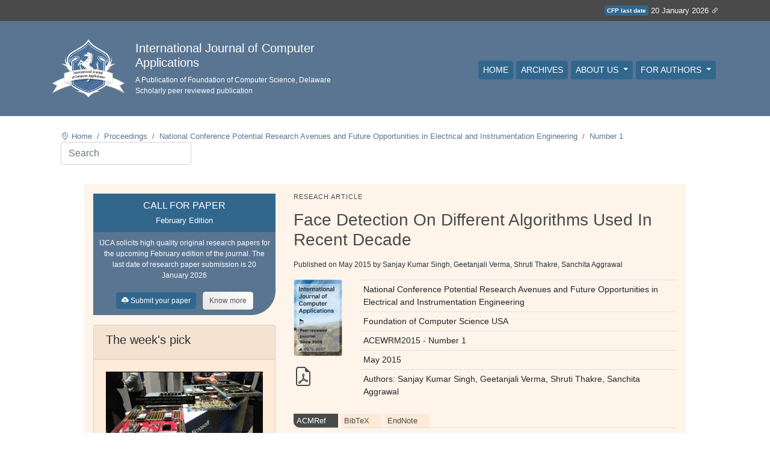

--- FILE ---
content_type: text/html; charset=utf-8
request_url: https://www.ijcaonline.org/proceedings/acewrm2015/number1/20893-6005/
body_size: 8667
content:


<!doctype html>
<html lang="en">

<head>

    

<!-- Consent form signal 
On Jan 6, 2025, we have been notified in the google analytics page that we have to set up 
consent mode.
-->
<script>
  // Define dataLayer and the gtag function.
  window.dataLayer = window.dataLayer || [];
  function gtag(){dataLayer.push(arguments);}

  // Set default consent to 'denied' as a placeholder
  // Determine actual values based on your own requirements
  gtag('consent', 'default', {
    'ad_storage': 'denied',
    'ad_user_data': 'denied',
    'ad_personalization': 'denied',
    'analytics_storage': 'denied'
  });
</script>

<!-- Google tag (gtag.js) -->
<script async src="https://www.googletagmanager.com/gtag/js?id=G-NQPF4GFSVG"></script>
<script>
  window.dataLayer = window.dataLayer || [];
  function gtag(){dataLayer.push(arguments);}

  gtag('js', new Date());
  gtag('config', 'G-NQPF4GFSVG');
</script>

<!-- Create one update function for each consent parameter 
https://support.google.com/analytics/answer/14546213 
-->
<script>
  function consentGrantedAdStorage() {
    gtag('consent', 'update', {
      'ad_storage': 'granted',
      'ad_user_data': 'granted',
      'ad_personalization': 'granted',
      'analytics_storage': 'granted'
    });
  }
</script>

    
    <!-- Required meta tags -->
    <meta charset="utf-8">
    <meta name="viewport" content="width=device-width, initial-scale=1, shrink-to-fit=no">

    <link rel="icon" href="/media/journal_static_resources/b94044df-6d7f-429e-871c-9719b64eb165/paper-logo.gif" type="image/x-icon" />
    
    <!-- Bootstrap CSS -->
    <link rel="stylesheet" href="/static/journal/css/main.min.css">
    <!-- <link rel="stylesheet" type="text/css" href="/static/journal/css/main.css"> -->
    <link rel="stylesheet" type="text/css" href="/static/journal/css/template_0408202302.css">
    <!-- <link rel="stylesheet" href="https://cdn.jsdelivr.net/npm/bootstrap-icons@1.7.0/font/bootstrap-icons.css"> -->
    <link rel="preconnect" href="https://fonts.googleapis.com">
    <link rel="preconnect" href="https://fonts.gstatic.com" crossorigin>
    <!-- <link href="https://fonts.googleapis.com/css2?family=Poppins:wght@100;200;300;400;500;600;700;800&display=swap" rel="stylesheet"> -->
    <!-- <link rel="stylesheet" type="text/css" href="//fonts.googleapis.com/css?family=The+Girl+Next+Door" /> -->
    
    <link rel="stylesheet" href="/themes/dynamic_css/"> <!-- This should be the last stylesheet so that it can overrride defaults. -->

    <title>
Face Detection on Different Algorithms used in Recent Decade
</title>

    
<meta name="description" content="Face detection has been one of the most studied topics in the computer vision literature.  In this technical report, we survey the recent advances in face detection for the past decade.  The seminal Viola-Jones face detector is first reviewed.  We then survey the various techniques according to how…">
<meta name="keywords" content="Face Detection on Different Algorithms used in Recent Decade journal computer science electronics electrical engineering">
<meta name="conference" content="Foundation of Computer Science USA">


    
    <link rel="canonical" href="https://ijcaonline.org/proceedings/acewrm2015/number1/20893-6005/" />



    
    

</head>

<body>
    
    <!-- <section class="container-fluid bckgnd8 c14 p-2">
      <small class="fw-300 text-light d-flex align-items-center justify-content-end container">
          <div class="timezone mr-1">EST</div>
          <div class="date">Monday, 20 September 2021</div>
      </small>
    </section> -->

    <top_most_thin_banner> 
      
        
      
        
      
        
      
        
      
        
      
        
      
        
      
        
      
        
      
        
      
        
      
        
      
        
            <style>
.outage-notice, .outage-notice a {
  color: #721c24;
}
.outage-notice a:hover {
  color: #491217;
}
</style>



<section class="container-fluid bckgnd8 c14 p-2 d-flex">
<small class="fw-300 text-light d-flex align-items-center justify-content-end container">
          <div class="badge badge-secondary mr-1 p-1" style="background-color:var(--c18)">CFP last date</div>
          <div class="date">20 January 2026 
            <a href="/calls-/"><i class="bi bi-link-45deg"></i></a> 
          </div>
</small>
</section>
        
      
    </top_most_thin_banner>
    
    

    

<nav class="navbar navbar-expand-lg navbar-light main-nav">
    <div class="container">
        <div class="row no-gutters py-3">
            <div class="col">
                <a class="navbar-brand" href="/">
                    <img class='logo' src="https://ijca.phdfocus.com/media/journal_logo/IJCA_logo_RT65_copy.png" alt="IJCA logo">
                </a>
            </div>
            <div class="col d-flex align-items-center">
                <div class="tag-lines">
                    <div class="h5 text-white">International Journal of Computer Applications</div>
                    <div class="tag-line2 text-white">A Publication of Foundation of Computer Science, Delaware</div>
                    <div class="tag-line3 text-white">Scholarly peer reviewed publication</div>
                </div>
            </div>
        </div>
        <button class="navbar-toggler" style='border: 1px solid #fff !important' type="button" data-toggle="collapse" data-target="#navbarNav" aria-controls="navbarNav" aria-expanded="false" aria-label="Toggle navigation">
            <i class="bi bi-list" style="color:#fff;"></i>
        </button>
        <div class="collapse navbar-collapse justify-content-end fw-300" id="navbarNav">
            <div class="navbar-nav">
                <a class="nav-link active pl-2" aria-current="page" href="/">Home</a>
                
                
                <a class="nav-link pl-2" href="/archives/">Archives</a>
                

                
                <div class="nav-item dropdown">
                    <a class="nav-link dropdown-toggle custom-dropdown-toggle pl-2" href="#" id="navbarDropdown" role="button" data-toggle="dropdown" aria-haspopup="true" aria-expanded="false">
                        About Us
                    </a>
                    <div class="dropdown-menu dropdown-menu-right custom-dropdown-menu" aria-labelledby="navbarDropdown">
                        
                        <a class="dropdown-item" href="/the-model-/">The Model</a>
                        
                        <a class="dropdown-item" href="/indexing-/">Indexing, Abstracting, and  Archiving</a>
                        
                        <a class="dropdown-item" href="/editorialboard/">Editorial Board</a>
                        
                        <a class="dropdown-item" href="/review-board/">Review Board</a>
                        
                        <a class="dropdown-item" href="/associateeditorial/">Associate Editorial Board</a>
                        
                        <a class="dropdown-item" href="/publication-ethics/">Policy on Publication Ethics</a>
                        
                        <a class="dropdown-item" href="/vision-a-mission/">Vision &amp; Mission</a>
                        
                        <a class="dropdown-item" href="/publication-ethics-and-malpractice-statement/">Publication Ethics and Malpractice Statement</a>
                        
                    </div>
                </div>
                
                <div class="nav-item dropdown">
                    <a class="nav-link dropdown-toggle custom-dropdown-toggle pl-2" href="#" id="navbarDropdown" role="button" data-toggle="dropdown" aria-haspopup="true" aria-expanded="false">
                        For Authors
                    </a>
                    <div class="dropdown-menu dropdown-menu-right custom-dropdown-menu" aria-labelledby="navbarDropdown">
                        
                        <a class="dropdown-item" href="/calls-/">Call for Paper - Submission Open</a>
                        
                        <a class="dropdown-item" href="/topics-/">Topics</a>
                        
                        <a class="dropdown-item" href="/journal-hardcopy/">Journal Prints</a>
                        
                        <a class="dropdown-item" href="/article-correction-policy/">Article Correction Policy</a>
                        
                        <a class="dropdown-item" href="/publishing-practices/">Publishing practices</a>
                        
                        <a class="dropdown-item" href="/ijca-faq/">IJCA Frequently Asked Queries</a>
                        
                        <a class="dropdown-item" href="/authors-rights/">Authors Self-Archiving Policy</a>
                        
                        <a class="dropdown-item" href="/citation-improvement/">Citation Improvement</a>
                        
                    </div>
                </div>
                


            </div>
        </div>
    </div>
</nav>

    <nav class="navbar justify-content-between">
      
      <div class="container mt-3">
        
          <div class='breadcrumb-container'>
            <nav aria-label="breadcrumb">
              <ol class="breadcrumb py-0 mb-0 align-items-center bg-white">
                  <i class="bi bi-geo-alt"></i>
                  <li class="breadcrumb-item"><a href="/">Home</a></li>
                  
    <li class="breadcrumb-item"><a href="/proceedings/">Proceedings</a></li>
    <li class="breadcrumb-item"><a href="/proceedings/acewrm2015/">National Conference Potential Research Avenues and Future Opportunities in Electrical and Instrumentation Engineering</a></li>
    <li class="breadcrumb-item"><a href="/proceedings/acewrm2015/number1/">Number 1</a></li>

              </ol>
            </nav>
          </div>

          
          <form class="form-inline pl-md-3" id='search_input_in_nav'  method="GET" action="/search/">
              <input class="form-control mr-sm-2" type="search" placeholder="Search" aria-label="Search" 
              value="" name="query_string" />
          </form>

      </div>

    </nav>

    

    
    <cookie_consent_modal>
      

      
          
      
          
      
          
      
          
      
          
      
          
      
          
      
          
      
          
      
          
      
          
      
          
      
          
      
    </cookie_consent_modal>




    
<section class="container mt-4 row mx-auto main-section-background">

    <div class="row mt-3">
        <!-- left column -->
        <!-- 
            Reverse the order of rows in bootstrap for mobile devices
            https://stackoverflow.com/questions/60942431/reverse-the-order-of-rows-in-bootstrap-for-mobile-devices

            Order columns through Bootstrap4
            https://stackoverflow.com/questions/37814508/order-columns-through-bootstrap4
         -->
        <div class="col-md-5 col-lg-4 pb-5 order-last order-md-first">

            <internal_left_col>
            
                
            
                
            
                
            
                
            
                
            
                
            
                
            
                
            
                
            
                
            
                
            
                
                    


<div class="p-0">

    <div class="meta-date p-2" style="border-bottom-right-radius: 0px !important;">
        <div class="text-uppercase">
            Call for Paper
        </div> 
        <small>
            February Edition
        </small>
    </div>

    <div class="uk-button-primary p-2 tag-line3 text-center" style="border-bottom-right-radius: 40px;">
        IJCA solicits high quality original research papers for the upcoming February edition of the journal. 
        The last date of research paper submission is 20 January 2026
        <br>
        <br>

        <a href="https://ijca.phdfocus.com/mtsAuthor/books/upload/" target='_blank' class="link-style">
            <div class="btn meta-date px-2 py-1 mr-2" style="font-size:12px">
                <i class="bi bi-cloud-upload-fill"></i>
                Submit your paper
            </div>
        </a>

        <a href="/calls-/">
            <div class="btn conference-btn" style="font-size:12px">
                Know more
            </div>
        </a>

    </div>  

</div>

            <!-- week's pick module in left column -->
            
            <div class="card journal-card-1 mt-3">
                <div class="card-header">
                    <h5 class="fw-400">The week's pick</h5>
                </div>
                <div class="card-body">
                    <img src="/media/journal_static_resources/b94044df-6d7f-429e-871c-9719b64eb165/call_for_paper_journal_pick_of_the_week_article.jpg" class="img-fluid mb-3" alt="Responsive image">
                    <div class="recent-article-title">
                        <a href="/archives/volume187/number70/dhcpv6-security-threats-in-smart-city-infrastructure-a-comprehensive-case-study-of-usa-municipalities/">DHCPv6 Security Threats in Smart City Infrastructure: A Comprehensive Case Study of USA Municipalities</a>
                    </div>

                    <br>

                    
                    <a href="#" class="uk-button-primary isbn-tag fs-13px fw-300">Joy Selasi Agbesi</a>
                    

                </div>
            </div>
            

            
            <!-- Random article module in left column -->
            <div class="card journal-card-1 mt-4">
                <div class="card-header">
                    <h5 class="fw-400">Random Articles</h5>
                </div>
                <div class="card-body">


                    <ul class="list-group list-group-flush">

                        <li class="list-group-item bg-transparent px-0">
                            
                            
                                
                            
                                
                            
                                
                            
                                
                            

                        </li>
                        
                    </ul>


                </div>
            </div>
            
                
            
                
            
            </internal_left_col>

        </div>

        <!-- right column -->
        <div class="col-md-7 col-lg-8">

            
            

<style>
    /* We are using the classed here and not in the .css file because the 'static' template tag does not work within CSS files since Django's template tags are only processed in template files. */
    .index-level2 {
        background: url("/static/journal/images/level-bg.png") 10px 50% no-repeat;
        padding-left: 30px;
    }


    .index-level3 {
        background: url("/static/journal/images/level-bg.png") 10px 50% no-repeat;
        padding-left: 60px;
    }
</style>

<div class="row">
    <div class="col article-type mb-2">
        <h6>Reseach Article</h6>
    </div>
</div>

<div class="row">
    <div class="col article-title mb-2">
        <h3>Face Detection on Different Algorithms used in Recent Decade</h3>
    </div>
</div>

<div class="row">
    <div class="col">
        <div class="tag-line2 mb-3">Published on May 2015 by 
            
            Sanjay Kumar Singh,
            
            Geetanjali Verma,
            
            Shruti Thakre,
            
            Sanchita Aggrawal
            
        </div>
    </div>
</div>

<div class="row article-page">
    <div class="col-2">
        <img src="/media/journal_static_resources/b94044df-6d7f-429e-871c-9719b64eb165/journal_cover_thumbnail.png" class="img-fluid rounded" alt="journal_cover_thumbnail">
      

        
        <a href="https://research.ijcaonline.org/acewrm2015/number1/acewrm6005.pdf" target="_blank" class="mt-3">
        
            <h2  class="mt-3">
                <i class="bi bi-file-earmark-pdf">
                    <!-- <h6 style="position:relative; top:-3px; left:3px; font-size: 12px;">1700</h6> -->
                </i>
            </h2>

        </a>
        


    </div>
    <div class="col-10">
        <!-- article details -->
        <table class="table table-hover table-responsive">
            <tbody>
                <tr>
                    <td>National Conference Potential Research Avenues and Future Opportunities in Electrical and Instrumentation Engineering</td>
                </tr>
                <tr>
                    <td>Foundation of Computer Science USA</td>
                </tr>
                <tr>
                    <td>ACEWRM2015 - Number 1</td>
                </tr>
                <tr>
                    <td>May 2015</td>
                </tr>
                <tr>
                    <td>Authors: 
                        
                        Sanjay Kumar Singh,
                        
                        Geetanjali Verma,
                        
                        Shruti Thakre,
                        
                        Sanchita Aggrawal
                        
                    </td>
                </tr>
                
            </tbody>
        </table>

    </div>
</div>

<div class="biblio-section">
    <ul class="nav nav-tabs" id="myTab" role="tablist">
        <li class="nav-item" role="presentation">
            <button class="nav-link2 active" id="home-tab" data-toggle="tab" data-target="#home" type="button" role="tab" aria-controls="home" aria-selected="true">ACMRef</button>
        </li>
        <li class="nav-item" role="presentation">
            <button class="nav-link2" id="profile-tab" data-toggle="tab" data-target="#profile" type="button" role="tab" aria-controls="profile" aria-selected="false">BibTeX</button>
        </li>
        <li class="nav-item" role="presentation">
            <button class="nav-link2" id="contact-tab" data-toggle="tab" data-target="#contact" type="button" role="tab" aria-controls="contact" aria-selected="false">EndNote</button>
        </li>
    </ul>
    <div class="tab-content" id="myTabContent">
        <div class="tab-pane fade show active" id="home" role="tabpanel" aria-labelledby="home-tab">
            <p class="small fw-300 mt-3">
                
                Sanjay Kumar Singh,
                
                Geetanjali Verma,
                
                Shruti Thakre,
                
                Sanchita Aggrawal
                . 
                
                Face Detection on Different Algorithms used in Recent Decade. 
                National Conference Potential Research Avenues and Future Opportunities in Electrical and Instrumentation Engineering. 
                ACEWRM2015, 1 (May 2015), 
                8-12. 

                
            </p>
        </div>
        <div class="tab-pane fade" id="profile" role="tabpanel" aria-labelledby="profile-tab">

            <div class="fs-13px fw-300 mt-3">
                <div>@article{
                    
                </div>
                <div class="ml-5">author = {
                
                    
                    Sanjay Kumar Singh,
                    
                    Geetanjali Verma,
                    
                    Shruti Thakre,
                    
                    Sanchita Aggrawal
                    

                },</div>
                <div class="ml-5">title = { Face Detection on Different Algorithms used in Recent Decade },</div>
                <div class="ml-5">journal = {
                    National Conference Potential Research Avenues and Future Opportunities in Electrical and Instrumentation Engineering    
                },</div>
                <div class="ml-5">issue_date = { May 2015 },</div>
                <div class="ml-5">volume = { ACEWRM2015 },</div>
                <div class="ml-5">number = { 1 },</div>
                <div class="ml-5">month = { May },</div>
                <div class="ml-5">year = { 2015 },</div>
                <div class="ml-5">issn = 0975-8887,</div>
                <div class="ml-5">pages = {
                    8-12
                },</div>
                <div class="ml-5">numpages = 5,</div>
                <div class="ml-5">url = { 
                    /proceedings/acewrm2015/number1/20893-6005/ 
                },</div>
                
                <div class="ml-5">publisher = {Foundation of Computer Science (FCS), NY, USA},</div>
                <div class="ml-5">address = {New York, USA}</div>
                <div>}</div>
            </div>





        </div>
        <div class="tab-pane fade" id="contact" role="tabpanel" aria-labelledby="contact-tab">
            <div class="fs-13px fw-300 mt-3">
                <div>%0 Proceeding Article</div>
                <div>%1 National Conference Potential Research Avenues and Future Opportunities in Electrical and Instrumentation Engineering</div>

                
                <div>%A Sanjay Kumar Singh</div>
                
                <div>%A Geetanjali Verma</div>
                
                <div>%A Shruti Thakre</div>
                
                <div>%A Sanchita Aggrawal</div>
                

                <div>%T Face Detection on Different Algorithms used in Recent Decade</div>
                <div>%J National Conference Potential Research Avenues and Future Opportunities in Electrical and Instrumentation Engineering</div>
                <div>%@ 0975-8887</div>
                <div>%V ACEWRM2015</div>
                <div>%N 1</div>
                <div>%P 8-12</div>
                <div>%D 2015</div>
                <div>%I International Journal of Computer Applications</div>
            </div>    
        </div>
      </div>
</div>

<h5 class="mt-4">
    Abstract
</h5>

<div class="row">
    <div class="col">
        <p class="fs-14px fw-300">
            Face detection has been one of the most studied topics in the computer vision literature.  In this technical report, we survey the recent advances in face detection for the past decade.  The seminal Viola-Jones face detector is first reviewed.  We then survey the various techniques according to how they extract features and what learning algorithms are adopted.  It is our hope that by reviewing the many existing algorithms, we will see even better algorithms developed to solve this fundamental computer vision problem.
        </p>
    </div>
</div>

<h5 class="mt-3">
    References
</h5>

<div class="row">
    <div class="col">
        <ol class="fs-14px fw-300">

            

            <li class="natural-wrap">
                T.  Sakai, M.  Nagao, and T.  Kanade, &quot;Computer analysis and classification of photographs of human faces,&quot; in Proc.  First USA Japan Computer Conference, 1972, pp.  2-7.
            </li>

            

            <li class="natural-wrap">
                P.  J.  L.  V.  Beek, M.  J.  T.  Reinders, B.  Sankur, and J.  C.  A.  V.  D.  Lubbe, &quot;Semantic segmentation of videophone image sequences,&quot; in Proc.  of SPIE Int.  Conf.  on Visual Communications and Image Processing.
            </li>

            

            <li class="natural-wrap">
                D.  Beymer and K.  Konolige, &quot;Real-time tracking of multiple people using stereo,&quot; IEEE FRAME-RATE Workshop, 1999
            </li>

            

            <li class="natural-wrap">
                J.  Davis and A.  Bobick, &quot;A robust human-silhouette extraction technique for interactive virtual environments,&quot; in Proceedings Modelling, 1998
            </li>

            

            <li class="natural-wrap">
                G.  Bradski.  Computer vision face tracking for use in a perceptual user interface.  Intel Technology Journal.  [Online].  Available: http://www. developer. intel. com/technology/itj/q21998/articles/art2. htm
            </li>

            

            <li class="natural-wrap">
                C.  Bregler, &quot;Learning and recognizing human dynamics in video Sequences,&quot; in Proceedings Computer Vision And Pattern Recognition, June 1997, pp 568–574.
            </li>

            

            <li class="natural-wrap">
                A.  Elgammal, D.  Harwood, and L.  Davis, &quot;Non-parametric model for background subtraction,&quot; IEEE FRAME-RATE Workshop, 1999
            </li>

            

            <li class="natural-wrap">
                M.  Kass, A.  Witkin, and D.  Trezopoulos, &quot;Snakes: Active Contour Models,&quot; International Journal of Computer Vision, vol.  1, no.  4, pp.  321- 331,1987.
            </li>

            

            <li class="natural-wrap">
                L.  Yuille, P.  W.  Hallinan, and D.  S.  Cohen &quot;Features extraction from faces using deformable templates,&quot; International Journal of Computer Vision, vol.  8, pp.  99-111, 1992.
            </li>

            

            <li class="natural-wrap">
                T.  F.  Cootes and C.  J.  Taylor, &quot;Active shape models-smart snakes,&quot; In Proceedings of British Machine Vision Conference, 1992, pp.  266-275.
            </li>

            

            <li class="natural-wrap">
                X.  Chenyang and L.  J.  Prince, &quot;Snakes, shapes and Gradient vector Flow,&quot; IEEE Transaction on Image Processing, vol. 7, no.  3 pp.  359-369, March 1998.
            </li>

            

            <li class="natural-wrap">
                C.  Frankel, M.  J.  Swain, and V.  Athitsos, &quot;WebSeer: An Image Search Engine for the World Wide Web,&quot; Technical Report, Computer Science Department, Univ.  of Chicago, pp.  96-14, 1996.
            </li>

            

            <li class="natural-wrap">
                C.  Wang, S.  M.  Griebel, and M.  S.  Brandstein, &quot;Robust automatic video - conferencing with multiple cameras and microphones,&quot; inProc.  IEEE International Conference on Multimedia and Expo, 2000.
            </li>

            
        </ol>
    </div>
</div>

<!-- index terms -->

<h5 class="mt-3">
    Index Terms
</h5>

<div class="row">
    <div class="col">
        <p class="fs-14px fw-300">
            <div class="indextop">Computer Science</div>
            <div class="index-level2">
                <div class="badge badge-info">Information Sciences</div>
            </div>
            
        </p>
    </div>
</div>

<!-- keywords -->
<h5 class="mt-3">
    Keywords
</h5>

<div class="row">
    <div class="col">
        <p class="fs-14px fw-300">
            
            <span class="nav-link2" style="display: inline-block;">Face  Detection</span>
            
            <span class="nav-link2" style="display: inline-block;"> Pca</span>
            
            <span class="nav-link2" style="display: inline-block;"> Discrete Cosine Transform</span>
            
        </p>
    </div>
</div>





            
            

        </div>
    </div>

</section>


    

<div class="container">

    <footer class="pt-4 my-md-5 pt-md-5 border-top">

        
            
        
            
        
            
        
            
        
            
        
            
        
            
        
            
        
            
                <div class="row">

    <div class="col-md-4 mr-auto">
        <h6>This digital library is running on</h6>
        <div class="fw-500" style="font-family: sans-serif; font-weight: 900;">
            <a href="https://phdfocus.org">PhDFocus™</a>
        </div>

        <!-- <img width='70%' src="https://www.pikpng.com/pngl/m/424-4243430_reviewers-for-these-journals-can-track-verify-and.png" alt=""> -->
        <small class="d-block mb-3 text-muted pt-3">IJCA is published by Foundation of Computer Science Inc.</small>
        <small class="d-block mb-3 text-muted pt-0">&copy; IJCA 2026</small>
        <small class="d-block mb-3 text-muted pt-0">
            <a href="/terms-of-service/">Terms of Service</a> | 
            <a href="/privacy-policy/">Privacy Policy</a> |
            <a href="/contact-us/">Contact Us</a>
        </small>
    </div>

    <div class="col-md-4">
        <div class="article-type d-flex flex-column justify-content-center mt-4 mt-md-0">
            <img src="https://assets.crossref.org/logo/crossref-logo-landscape-200.svg" width="200" height="68" alt="Crossref logo">
            <small class="d-block mb-1 text-muted pt-3">IJCA is a voting member of CrossRef. Each of the IJCA articles has its     unique DOI reference.</small>
            <small class='text-muted'><a href='/publication-ethics'>Explore more details > </a></small>
        </div>
    </div>
            
</div>
            
        
            
        
            
        
            
        
            
        

    </footer>

<div>

<script>
    var loadCSS = function(hrefArray) {
        hrefArray.forEach(function(href) {
            var cssLink = document.createElement("link");
            cssLink.href = href;
            cssLink.rel = "stylesheet";
            cssLink.type = "text/css";
            var head = document.getElementsByTagName("head")[0];
            head.parentNode.insertBefore(cssLink, head);
        });
    };

    window.addEventListener('load', function() {
        // Initially we used `window.onload = function() {...` but it was not working. ChatGPT suggested using `addEventListener`.
        loadCSS([
            "https://cdn.jsdelivr.net/npm/bootstrap-icons@1.7.0/font/bootstrap-icons.css",
            "https://fonts.googleapis.com/css2?family=Poppins:wght@100;200;300;400;500;600;700;800&display=swap",
            "/static/journal/css/main.css"
        ]);
    });

</script>



    <!--<script src="https://code.jquery.com/jquery-3.4.1.slim.min.js"
    integrity="sha384-J6qa4849blE2+poT4WnyKhv5vZF5SrPo0iEjwBvKU7imGFAV0wwj1yYfoRSJoZ+n" crossorigin="anonymous">
    </script>-->
    <script src="https://code.jquery.com/jquery-3.3.1.min.js" defer>
    </script> <!-- Replaced jquery file to support extra functions like SlideOut etc -->
    <script src="https://cdn.jsdelivr.net/npm/popper.js@1.16.0/dist/umd/popper.min.js"
    integrity="sha384-Q6E9RHvbIyZFJoft+2mJbHaEWldlvI9IOYy5n3zV9zzTtmI3UksdQRVvoxMfooAo" crossorigin="anonymous" defer>
    </script> <!-- the cookie popup also uses it -->

    <script src="/static/journal/js/bootstrap.min.js" defer></script>
    

    <script>

      /*
      We have observed that the dropdown menu items which are longer tends to break the layout of the navbar.
      
      This JavaScript code will truncate the text content of all elements with class dropdown-item to 20 characters 
      if the window width is less than 390 pixels. It also adds an ellipsis (...) to indicate truncation. 
      The original text is stored in a data attribute so it can be restored if the window size changes again.

      Ref: https://chat.openai.com/c/9e41be65-1602-4857-8828-702ad0a08d26
      */

      function truncateText() {
        var elements = document.querySelectorAll('.dropdown-item');

        elements.forEach(function(element) {
            var originalText = element.getAttribute('data-original-text');

            // If the data-original-text attribute hasn't been set, store the current text
            if (!originalText) {
                originalText = element.textContent;
                element.setAttribute('data-original-text', originalText);
            }

            // If the screen width is less than 280px, truncate the text
            if (window.innerWidth < 390 && originalText.length > 20) {
                element.textContent = originalText.substring(0, 20) + '...';
            } else {
                // If the screen width is greater than or equal to 280px, restore the original text
                element.textContent = originalText;
            }
        });
      }

      // Call the function initially
      truncateText();

      // Also call the function whenever the window is resized
      window.addEventListener('resize', truncateText);

    </script>


</body>

</html>